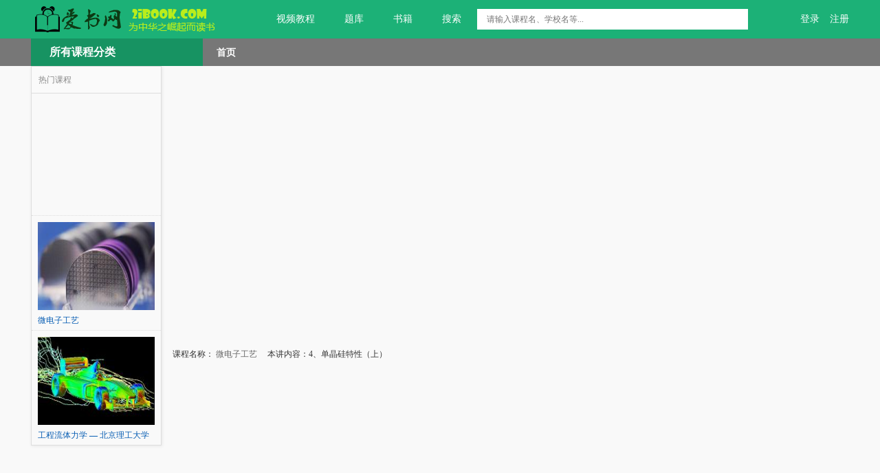

--- FILE ---
content_type: text/html;charset=UTF-8
request_url: http://2ibook.com/play.html?id=HIT-154002_tid_1002229007_termid_28589
body_size: 10291
content:



<!DOCTYPE html>
<html>

<head>
    <meta name="referrer" content="no-referrer">
    <meta http-equiv="Access-Control-Allow-Origin" content="*">
    

<meta http-equiv="Content-Type" content="text/html; charset=utf-8">
<title>微电子工艺_哈尔滨工业大学_爱书网</title>
<meta name="keywords" content="哈尔滨工业大学,微电子工艺,集成电路,课程,芯片,能够,电子,体积,提高,导体,飞速,性能"/>
<meta name="description" content="哈尔滨工业大学,微电子工艺。微电子工艺是一门介绍半导体集成电路制造技术的课程。我们每个人身边都会有几件电子产品，如电子钥匙、手机、平板电脑等，它们的核心部件都是集成电路芯片，通过本课程的学习能使大家了解这些芯片是如何做出来的，为什么随着它们性能的飞速提高，体积却能够越来越小，价格也能不断降低。"/>

<link rel="stylesheet" href="/ckheader/css/ckori_base.css">
<link rel="stylesheet" href="/ckheader/css/common_widget.css">
<script src="/js/jquery/jquery-1.11.0.min.js"></script>
<script type="text/javascript" src="/js/base64.js"></script>


<script>
    function query() {
        var keyword = document.getElementById("head_searchKeywords").value;
        //console.log(keyword);
        if (keyword == null || keyword == "") {
            alert("请输入关键字");
            return;
        }
        //query(keyword.substring(0,20));
        // window.location.target="_ablank";
        // window.location.href="/query.html?q="+keyword.substring(0,20);
        window.open("/query.html?q=" + Base64.encode(keyword.substring(0, 20)), "_blank");
    }

    $(function () {
        $("#head_searchKeywords").keydown(function (event) {
            if (event.keyCode == 13) {
                // $("#head_searchSubmit").trigger('click');
                query();
            }
        });

        $(".mn_sort > .mn_mc > .item").hover(function () {
                $(this).addClass("item_hover"),
                    $(this).children(".i_bd").show()
            },
            function () {
                $(this).removeClass("item_hover"),
                    $(this).children(".i_bd").hide()
            }
        );
    });
</script>
    <link rel="stylesheet" href="/css/common.css">
    <link rel="stylesheet" href="/css/list.css">
    <script type="text/javascript" src="/ckheader/js/common_widget.js"></script>
    <script type="text/javascript" src="/js/base64.js"></script>
    <script type="text/javascript" src="/ckplayer/ckplayer/ckplayer.js"></script>

    <script>
	    var hdurl = 'aHR0cDovL3Yuc3R1LjEyNi5uZXQvbW9vYy12aWRlby9ub3MvbXA0LzIwMTUvMDkvMDEvMjA2NjEwM19oZC5tcDQ=';
	</script>

	<style>
		#video{
			width:600px;
			height:400px;
            margin:5px 5px 5px 10px;
		}
        .hotProduct img{
            width: 180px;
            height: 120px;
            margin-bottom:4px;
        }

        #bdad{
            height: 1px;
            position: relative;
            top: 102px;
            width: 300px;
            float: right;
        }
	</style>
</head>

<body>

<div class="topR" id="topBar">
    <div class="wrapper">
        <a href="http://www.2ibook.com/" class="topR_logo "></a>
        <ul class="topR_dev">
            <li class="cart"><a href="http://www.2ibook.com"><i class="icoR icoR_4"></i>视频教程</a></li>
            <li class="cart"><a href="http://www.2ibook.com"><i class="icoR icoR_4"></i>题库</a></li>
            <li class="cart"><a href="http://www.2ibook.com"><i class="icoR icoR_4"></i>书籍</a></li>
            <li class="cart"><a href="/q?kw=爱书网"><i class="icoR icoR_4"></i>搜索</a></li>
        </ul>
        <!-- =E topR_dev -->
        <div class="topR_search">
            <div class="inner">
				<span class="tp_txt">
                    <input placeholder="请输入课程名、学校名等..." class="ipt" id="head_searchKeywords" style="width:350px;"
                           type="text">
						<a class="tp_btn" href="javascript:query();" title="搜索" id="head_searchSubmit"><i
                                class="icoR icoR_6"></i></a>
				</span>
            </div>
        </div>
        <!-- =E topR_search -->
        <div style="position: fixed;_position:absolute;bottom:10px; z-index: 599; right: 0px;" class="rTop">
        </div>
        <div id="header_bar">
            <div class="topR_login">
                
                
                
                
                <a href='login.jsp'>登录</a>
<a href='login.jsp'>注册</a>

            </div>
            <!-- =E topR_login -->
        </div>
        <div id="aside-tips">
        </div>
    </div>
</div>

<!-- main_container -->
<div class="m-nav-box" id="m-nav-box">
    <div class="mainNav bc">
        <div class="wrapper">
            <div class="inner">
                <div class="mn_sort">
                    <div class="mn_mt"><a href="/list.html">所有课程分类</a></div>
                    <div class="mn_mc" style="display: none;">
                        <title></title>
                        <div class="item">
                            <div class="i_hd">
                                <span class="i_hd_tit">
                                    <a href="http://www.2ibook.com" target="_blank"><font color="#1cb177"><b>大学课程</b></font></a>、
                                    <a href="http://www.2ibook.com" target="_blank">研究生课程</a>
                                </span>
                                <s class="i_hd_arr"></s>
                            </div>
                            <div class="i_bd" style="display: none;">

                                <!-- =S categ_m -->
                                <div class="categ_m">
                                    <h3><a href="http://www.2ibook.com" target="_blank">大学/研究生课程</a></h3>
                                    <dl>        <dl>            <dt>                <a class="c_1ab177" href="/list.html" target="_blank">基础科学</a>            </dt>            <dd><a href="/list.html?c=110" target="_blank">数学</a><a href="/list.html?c=130" target="_blank">力学</a><a href="/list.html?c=140" target="_blank">物理学</a><a href="/list.html?c=150" target="_blank">化学</a><a href="/list.html?c=160" target="_blank">天文学</a><a href="/list.html?c=170" target="_blank">地球科学</a><a href="/list.html?c=180" target="_blank">生物学</a><a href="/list.html?c=190" target="_blank">心理学</a><a href="/list.html?c=490" target="_blank">核科学</a>            </dd>        </dl></dl><dl>        <dl>            <dt>                <a class="c_1ab177" href="/list.html" target="_blank">农林畜牧</a>            </dt>            <dd><a href="/list.html?c=210" target="_blank">农学</a><a href="/list.html?c=220" target="_blank">林学</a><a href="/list.html?c=230" target="_blank">畜牧兽医</a><a href="/list.html?c=240" target="_blank">水产学</a><a href="/list.html?c=610" target="_blank">环境资源</a><a href="/list.html?c=620" target="_blank">安全科学</a>            </dd>        </dl></dl><dl>        <dl>            <dt>                <a class="c_1ab177" href="/list.html" target="_blank">医学</a>            </dt>            <dd><a href="/list.html?c=310" target="_blank">基础医学</a><a href="/list.html?c=320" target="_blank">临床医学</a><a href="/list.html?c=330" target="_blank">预防医学与公共卫生学</a><a href="/list.html?c=350" target="_blank">药学</a><a href="/list.html?c=360" target="_blank">中医学与中药学</a>            </dd>        </dl></dl><dl>        <dl>            <dt>                <a class="c_1ab177" href="/list.html" target="_blank">工程技术</a>            </dt>            <dd><a href="/list.html?c=420" target="_blank">测绘科学</a><a href="/list.html?c=430" target="_blank">材料科学</a><a href="/list.html?c=440" target="_blank">矿山工程</a><a href="/list.html?c=450" target="_blank">冶金工程</a><a href="/list.html?c=460" target="_blank">机械工程</a><a href="/list.html?c=470" target="_blank">动力电气</a><a href="/list.html?c=480" target="_blank">能源科学</a>            </dd>        </dl></dl><dl>        <dl>            <dt>                <a class="c_1ab177" href="/list.html" target="_blank">计算通讯</a>            </dt>            <dd><a href="/list.html?c=510" target="_blank">电子通信</a><a href="/list.html?c=520" target="_blank">计算机</a><a href="/list.html?c=540" target="_blank">纺织科学</a><a href="/list.html?c=550" target="_blank">食品科学</a><a href="/list.html?c=560" target="_blank">土木建筑</a><a href="/list.html?c=570" target="_blank">水利工程</a><a href="/list.html?c=580" target="_blank">交通运输</a><a href="/list.html?c=590" target="_blank">航空航天</a>            </dd>        </dl></dl><dl>        <dl>            <dt>                <a class="c_1ab177" href="/list.html" target="_blank">经济管理</a>            </dt>            <dd><a href="/list.html?c=630" target="_blank">管理学</a><a href="/list.html?c=710" target="_blank">马克思主义</a><a href="/list.html?c=720" target="_blank">哲学</a><a href="/list.html?c=730" target="_blank">宗教学</a><a href="/list.html?c=740" target="_blank">语言学</a><a href="/list.html?c=750" target="_blank">文学</a><a href="/list.html?c=760" target="_blank">艺术学</a><a href="/list.html?c=770" target="_blank">历史学</a><a href="/list.html?c=780" target="_blank">考古学</a><a href="/list.html?c=790" target="_blank">经济学</a><a href="/list.html?c=910" target="_blank">统计学</a>            </dd>        </dl></dl><dl>        <dl>            <dt>                <a class="c_1ab177" href="/list.html" target="_blank">社会科学</a>            </dt>            <dd><a href="/list.html?c=810" target="_blank">政治学</a><a href="/list.html?c=820" target="_blank">法学</a><a href="/list.html?c=830" target="_blank">军事学</a><a href="/list.html?c=840" target="_blank">社会学</a><a href="/list.html?c=850" target="_blank">民族文化</a><a href="/list.html?c=860" target="_blank">新闻学与传播学</a><a href="/list.html?c=870" target="_blank">图书馆情报与文献学</a><a href="/list.html?c=880" target="_blank">教育学</a><a href="/list.html?c=890" target="_blank">体育科学</a>            </dd>        </dl></dl>
                                </div>
                                <!-- =E categ_m -->
                                <!-- =S categ_s -->
                                <div class="categ_s">
                                    <div class="lstTxt" style="display:block;">
                                        <h3>推荐课程</h3>
                                        <ul>
                                            <li><a class="c_1ab177" href="https://chuanke.baidu.com/4242218-139425.html" target="_blank">一套课程 搞定Java语言</a></li>
                                            <li><a class="c_777" href="https://chuanke.baidu.com/1326210-129900.html" target="_blank">编程C语言 轻松入门课</a></li>
                                            <li><a class="c_777" href="https://chuanke.baidu.com/5973015-215069.html" target="_blank">数铣加工中心编程指令G代码入门</a></li>
                                            <li><a class="c_777" href="https://chuanke.baidu.com/4279802-140445.html" target="_blank">PS中级教程VIP精英进阶班</a></li>
                                            <li><a class="c_777" href="https://chuanke.baidu.com/4279802-155465.html" target="_blank">AI 零基础VIP初级班</a></li>
                                        </ul>
                                    </div>
                                    <div class="lstPic" style="display:block;">
                                        <h3>学校推荐</h3>
                                        <ul class="clearfix">
                                            <li><a href="#"><img src="//ckres.baidu.com/sites/www/v2/images/index/pic/i_hd_pic_50x50.jpg" alt=""></a></li>
                                            <li><a href="#"><img src="//ckres.baidu.com/sites/www/v2/images/index/pic/i_hd_pic_50x50.jpg" alt=""></a></li>
                                            <li><a href="#"><img src="//ckres.baidu.com/sites/www/v2/images/index/pic/i_hd_pic_50x50.jpg" alt=""></a></li>
                                            <li><a href="#"><img src="//ckres.baidu.com/sites/www/v2/images/index/pic/i_hd_pic_50x50.jpg" alt=""></a></li>
                                            <li><a href="#"><img src="//ckres.baidu.com/sites/www/v2/images/index/pic/i_hd_pic_50x50.jpg" alt=""></a></li>
                                            <li><a href="#"><img src="//ckres.baidu.com/sites/www/v2/images/index/pic/i_hd_pic_50x50.jpg" alt=""></a></li>
                                        </ul>
                                    </div>
                                    <div class="pic1" style="display:none;">
                                        <a href="#"><img src="//ckres.baidu.com/sites/www/v2/images/index/pic/i_hd_pic_216x330.jpg" width="216" height="330" alt="" /></a>
                                    </div>
                                    <ul class="pic2" style="display:none;">
                                        <li><a href="http://ckzt.baidu.com/html/2015/bcc/" target="_blank"><img src="https://ckimg.baidu.com/fragment/17f1fed96de3fcaf080a7b255fc04b58.jpg" width="194" height="70" alt="编程C语言" /></a></li>
                                        <li><a href="http://ckzt.baidu.com/html/2015/bcjava/" target="_blank"><img src="https://ckimg.baidu.com/fragment/851189ab369b8e9ec345c8415acc22ef.jpg" width="194" height="70" alt="编程JAVA" /></a></li>
                                    </ul>
                                </div>
                                <!-- =S categ_s -->

                            </div><!-- =E i_bd -->
                        </div>
                        <div class="item">  <div class="i_hd">        <span class="i_hd_tit">            <a href="/list.html?c=9810" target="_blank">编程、设计、IT软件</a>        </span>        <s class="i_hd_arr"></s>    </div><div class="i_bd" style="display: none;">    <!-- =S categ_m -->    <div class="categ_m">        <h3><a href="/list.html?c=981010" target="_blank">IT/互联网/计算机</a></h3><dl><dt><a class="c_1ab177" href="/list.html?c=98101010" target="_blank">编程语言</a></dt><dd><a href="/list.html?c=9810101010" target="_blank">C/C++</a><a href="/list.html?c=9810101011" target="_blank">VC/MFC</a><a href="/list.html?c=9810101012" target="_blank">JAVA</a><a href="/list.html?c=9810101013" target="_blank">Python</a><a href="/list.html?c=9810101014" target="_blank">PHP</a><a href="/list.html?c=9810101015" target="_blank">脚本语言</a><a href="/list.html?c=9810101016" target="_blank">Objective-C</a></dd><dt><a class="c_1ab177" href="/list.html?c=98101011" target="_blank">常用软件</a></dt><dd><a href="/list.html?c=9810101110" target="_blank">Photoshop</a><a href="/list.html?c=9810101111" target="_blank">3Dmax</a><a href="/list.html?c=9810101112" target="_blank">Illustrator</a><a href="/list.html?c=9810101113" target="_blank">Flash</a><a href="/list.html?c=9810101114" target="_blank">Dreamweaver</a><a href="/list.html?c=9810101115" target="_blank">Maya</a><a href="/list.html?c=9810101116" target="_blank">Axure</a></dd><dt><a class="c_1ab177" href="/list.html?c=98101012" target="_blank">设计制作</a></dt><dd><a href="/list.html?c=9810101210" target="_blank">平面设计</a><a href="/list.html?c=9810101211" target="_blank">网站制作</a><a href="/list.html?c=9810101212" target="_blank">页面设计</a><a href="/list.html?c=9810101213" target="_blank">游戏设计</a><a href="/list.html?c=9810101214" target="_blank">三维设计</a><a href="/list.html?c=9810101215" target="_blank">CG动画</a></dd><dt><a class="c_1ab177" href="/list.html?c=98101013" target="_blank">数 据 库</a></dt><dd><a href="/list.html?c=9810101310" target="_blank">Oracle</a><a href="/list.html?c=9810101311" target="_blank">SQL Server</a><a href="/list.html?c=9810101312" target="_blank">MySQL</a></dd><dt><a class="c_1ab177" href="/list.html?c=98101014" target="_blank">系统运维</a></dt><dd><a href="/list.html?c=9810101410" target="_blank">Linux</a><a href="/list.html?c=9810101411" target="_blank">Vmware</a><a href="/list.html?c=9810101412" target="_blank">Windows</a><a href="/list.html?c=9810101413" target="_blank">网络管理</a><a href="/list.html?c=9810101414" target="_blank">Exchange</a></dd><dt><a class="c_1ab177" href="/list.html?c=98101015" target="_blank">移动互联网</a></dt><dd><a href="/list.html?c=9810101510" target="_blank">Android</a><a href="/list.html?c=9810101511" target="_blank">IOS</a><a href="/list.html?c=9810101512" target="_blank">Webapp</a></dd><dt><a class="c_1ab177" href="/list.html?c=98101016" target="_blank">产品运营</a></dt><dd><a href="/list.html?c=9810101610" target="_blank">产品设计</a><a href="/list.html?c=9810101611" target="_blank">网站编辑</a><a href="/list.html?c=9810101612" target="_blank">数据分析</a><a href="/list.html?c=9810101613" target="_blank">策划</a></dd><dt><a class="c_1ab177" href="/list.html?c=98101017" target="_blank">其　　他</a></dt><dd><a href="/list.html?c=9810101710" target="_blank">网络安全</a><a href="/list.html?c=9810101711" target="_blank">嵌入式培训</a><a href="/list.html?c=9810101712" target="_blank">移动通信</a><a href="/list.html?c=9810101713" target="_blank">云计算</a><a href="/list.html?c=9810101714" target="_blank">系统架构</a></dd></dl></div></div></div><div class="item">  <div class="i_hd">        <span class="i_hd_tit">            <a href="/list.html?c=9811" target="_blank">求职、职场、办公软件</a>        </span>        <s class="i_hd_arr"></s>    </div><div class="i_bd" style="display: none;">    <!-- =S categ_m -->    <div class="categ_m">        <h3><a href="/list.html?c=981110" target="_blank">求职/职场</a></h3><dl><dt><a class="c_1ab177" href="/list.html?c=98111010" target="_blank">求　　职</a></dt><dd><a href="/list.html?c=9811101010" target="_blank">职业规划</a><a href="/list.html?c=9811101011" target="_blank">求职简历</a><a href="/list.html?c=9811101012" target="_blank">面试技巧</a><a href="/list.html?c=9811101013" target="_blank">跳槽</a><a href="/list.html?c=9811101014" target="_blank">就业指导</a></dd><dt><a class="c_1ab177" href="/list.html?c=98111011" target="_blank">职场技能</a></dt><dd><a href="/list.html?c=9811101110" target="_blank">演讲与口才</a><a href="/list.html?c=9811101111" target="_blank">自我表现</a><a href="/list.html?c=9811101112" target="_blank">情绪管理</a><a href="/list.html?c=9811101113" target="_blank">总结汇报</a><a href="/list.html?c=9811101114" target="_blank">团队技能</a><a href="/list.html?c=9811101115" target="_blank">管理技能</a></dd><dt><a class="c_1ab177" href="/list.html?c=98111012" target="_blank">企业管理</a></dt><dd><a href="/list.html?c=9811101210" target="_blank">企业培训</a><a href="/list.html?c=9811101211" target="_blank">财务/会计</a><a href="/list.html?c=9811101212" target="_blank">人力资源管理</a></dd><dt><a class="c_1ab177" href="/list.html?c=98111013" target="_blank">其他技能</a></dt><dd><a href="/list.html?c=9811101310" target="_blank">创业</a><a href="/list.html?c=9811101311" target="_blank">职场礼仪</a><a href="/list.html?c=9811101312" target="_blank">领导力培训</a></dd></dl>        <h3><a href="/list.html?c=981111" target="_blank">办公技能</a></h3><dl><dt><a class="c_1ab177" href="/list.html?c=98111110" target="_blank">办公软件</a></dt><dd><a href="/list.html?c=9811111010" target="_blank">word</a><a href="/list.html?c=9811111011" target="_blank">excel</a><a href="/list.html?c=9811111012" target="_blank">PPT</a><a href="/list.html?c=9811111013" target="_blank">Visio</a><a href="/list.html?c=9811111014" target="_blank">access</a><a href="/list.html?c=9811111015" target="_blank">WPS</a></dd><dt><a class="c_1ab177" href="/list.html?c=98111111" target="_blank">电脑基础</a></dt><dd><a href="/list.html?c=9811111110" target="_blank">基础操作</a><a href="/list.html?c=9811111111" target="_blank">电脑培训</a><a href="/list.html?c=9811111112" target="_blank">电脑选购</a><a href="/list.html?c=9811111113" target="_blank">软件技术</a><a href="/list.html?c=9811111114" target="_blank">装机技巧</a></dd></dl></div></div></div><div class="item">  <div class="i_hd">        <span class="i_hd_tit">            <a href="/list.html?c=9812" target="_blank">英语、日语、韩语 、法语</a>        </span>        <s class="i_hd_arr"></s>    </div><div class="i_bd" style="display: none;">    <!-- =S categ_m -->    <div class="categ_m">        <h3><a href="/list.html?c=981210" target="_blank">语言学习</a></h3><dl><dt><a class="c_1ab177" href="/list.html?c=98121010" target="_blank">英　语</a></dt><dd><a href="/list.html?c=9812101010" target="_blank">英语口语</a><a href="/list.html?c=9812101011" target="_blank">英语词汇</a><a href="/list.html?c=9812101012" target="_blank">英语入门</a><a href="/list.html?c=9812101013" target="_blank">职场英语</a><a href="/list.html?c=9812101014" target="_blank">行业英语</a><a href="/list.html?c=9812101015" target="_blank">职称英语</a></dd><dt><a class="c_1ab177" href="/list.html?c=98121011" target="_blank">日　语</a></dt><dd><a href="/list.html?c=9812101110" target="_blank">日语入门</a><a href="/list.html?c=9812101111" target="_blank">日语口语</a><a href="/list.html?c=9812101112" target="_blank">日语考试</a><a href="/list.html?c=9812101113" target="_blank">日语语法</a><a href="/list.html?c=9812101114" target="_blank">日语词汇</a><a href="/list.html?c=9812101115" target="_blank">新标日</a><a href="/list.html?c=9812101116" target="_blank">大家的日语</a></dd><dt><a class="c_1ab177" href="/list.html?c=98121012" target="_blank">韩　语</a></dt><dd><a href="/list.html?c=9812101210" target="_blank">韩语入门</a><a href="/list.html?c=9812101211" target="_blank">韩语口语</a><a href="/list.html?c=9812101212" target="_blank">韩语语法</a><a href="/list.html?c=9812101213" target="_blank">韩语词汇</a><a href="/list.html?c=9812101214" target="_blank">韩语考试</a></dd><dt><a class="c_1ab177" href="/list.html?c=98121013" target="_blank">法　语</a></dt><dd><a href="/list.html?c=9812101310" target="_blank">法语入门</a><a href="/list.html?c=9812101311" target="_blank">法语口语</a><a href="/list.html?c=9812101312" target="_blank">法语词汇</a><a href="/list.html?c=9812101313" target="_blank">法语考试</a></dd><dt><a class="c_1ab177" href="/list.html?c=98121014" target="_blank">小语种</a></dt><dd><a href="/list.html?c=9812101410" target="_blank">粤语</a><a href="/list.html?c=9812101411" target="_blank">德语</a><a href="/list.html?c=9812101412" target="_blank">西班牙语</a><a href="/list.html?c=9812101413" target="_blank">汉语</a><a href="/list.html?c=9812101414" target="_blank">其他</a></dd></dl></div></div></div><div class="item">  <div class="i_hd">        <span class="i_hd_tit">            <a href="/list.html?c=9813" target="_blank">营销、理财、专业技能</a>        </span>        <s class="i_hd_arr"></s>    </div><div class="i_bd" style="display: none;">    <!-- =S categ_m -->    <div class="categ_m">        <h3><a href="/list.html?c=981310" target="_blank">金融管理类</a></h3><dl><dt><a class="c_1ab177" href="/list.html?c=98131010" target="_blank">金融投资</a></dt><dd><a href="/list.html?c=9813101010" target="_blank">理财</a><a href="/list.html?c=9813101011" target="_blank">基金</a><a href="/list.html?c=9813101012" target="_blank">黄金</a><a href="/list.html?c=9813101013" target="_blank">股票</a><a href="/list.html?c=9813101014" target="_blank">期货</a><a href="/list.html?c=9813101015" target="_blank">保险</a></dd><dt><a class="c_1ab177" href="/list.html?c=98131011" target="_blank">管 理 类</a></dt><dd><a href="/list.html?c=9813101110" target="_blank">工商管理</a><a href="/list.html?c=9813101111" target="_blank">旅游管理</a><a href="/list.html?c=9813101112" target="_blank">公共管理</a><a href="/list.html?c=9813101113" target="_blank">其他</a></dd></dl>        <h3><a href="/list.html?c=981311" target="_blank">市场/营销</a></h3><dl><dt><a class="c_1ab177" href="/list.html?c=98131110" target="_blank">网络营销</a></dt><dd><a href="/list.html?c=9813111010" target="_blank">SEO</a><a href="/list.html?c=9813111011" target="_blank">SEM</a><a href="/list.html?c=9813111012" target="_blank">EDM</a><a href="/list.html?c=9813111013" target="_blank">SNS</a><a href="/list.html?c=9813111014" target="_blank">淘宝营销</a><a href="/list.html?c=9813111015" target="_blank">微信营销</a><a href="/list.html?c=9813111016" target="_blank">数据库营销</a></dd><dt><a class="c_1ab177" href="/list.html?c=98131111" target="_blank">市场销售</a></dt><dd><a href="/list.html?c=9813111110" target="_blank">电子商务</a><a href="/list.html?c=9813111111" target="_blank">对外贸易</a><a href="/list.html?c=9813111112" target="_blank">市场营销</a><a href="/list.html?c=9813111113" target="_blank">推销/促销</a><a href="/list.html?c=9813111114" target="_blank">销售</a></dd></dl>        <h3><a href="/list.html?c=981312" target="_blank">更多技能</a></h3><dl><dt><a class="c_1ab177" href="/list.html?c=98131210" target="_blank">医疗保健</a></dt><dd><a href="/list.html?c=9813121010" target="_blank">中医</a><a href="/list.html?c=9813121011" target="_blank">西医</a><a href="/list.html?c=9813121012" target="_blank">临床医学</a><a href="/list.html?c=9813121013" target="_blank">医药</a><a href="/list.html?c=9813121014" target="_blank">保健/养生</a></dd><dt><a class="c_1ab177" href="/list.html?c=98131211" target="_blank">其　　他</a></dt><dd><a href="/list.html?c=9813121110" target="_blank">师资培训</a><a href="/list.html?c=9813121111" target="_blank">自动化</a><a href="/list.html?c=9813121112" target="_blank">电子</a><a href="/list.html?c=9813121113" target="_blank">文体教育</a><a href="/list.html?c=9813121114" target="_blank">驾驶技术</a></dd></dl></div></div></div><div class="item">  <div class="i_hd">        <span class="i_hd_tit">            <a href="/list.html?c=9814" target="_blank">会计证、钢琴、建造师</a>        </span>        <s class="i_hd_arr"></s>    </div><div class="i_bd" style="display: none;">    <!-- =S categ_m -->    <div class="categ_m">        <h3><a href="/list.html?c=981410" target="_blank">资格考试</a></h3><dl><dt><a class="c_1ab177" href="/list.html?c=98141010" target="_blank">财会考试</a></dt><dd><a href="/list.html?c=9814101010" target="_blank">会计证</a><a href="/list.html?c=9814101011" target="_blank">会计职称</a><a href="/list.html?c=9814101012" target="_blank">会计资格</a><a href="/list.html?c=9814101013" target="_blank">注册会计师</a><a href="/list.html?c=9814101014" target="_blank">美国会计考试</a><a href="/list.html?c=9814101015" target="_blank">ACCA</a><a href="/list.html?c=9814101016" target="_blank">注册税务师</a><a href="/list.html?c=9814101017" target="_blank">审计师</a></dd><dt><a class="c_1ab177" href="/list.html?c=98141011" target="_blank">建造考试</a></dt><dd><a href="/list.html?c=9814101110" target="_blank">室内设计师</a><a href="/list.html?c=9814101111" target="_blank">注册建筑师</a><a href="/list.html?c=9814101112" target="_blank">一级建造师</a><a href="/list.html?c=9814101113" target="_blank">二级建造师</a><a href="/list.html?c=9814101114" target="_blank">监理工程师</a><a href="/list.html?c=9814101115" target="_blank">建筑师</a><a href="/list.html?c=9814101116" target="_blank">项目管理师</a><a href="/list.html?c=9814101117" target="_blank">咨询工程师</a><a href="/list.html?c=9814101118" target="_blank">造价师</a></dd><dt><a class="c_1ab177" href="/list.html?c=98141012" target="_blank">金融考试</a></dt><dd><a href="/list.html?c=9814101210" target="_blank">银行从业资格</a><a href="/list.html?c=9814101211" target="_blank">经济师</a><a href="/list.html?c=9814101212" target="_blank">金融分析师</a><a href="/list.html?c=9814101213" target="_blank">理财规划师</a><a href="/list.html?c=9814101214" target="_blank">精算师</a><a href="/list.html?c=9814101215" target="_blank">证券从业资格</a></dd><dt><a class="c_1ab177" href="/list.html?c=98141013" target="_blank">医药考试</a></dt><dd><a href="/list.html?c=9814101310" target="_blank">执业药师</a><a href="/list.html?c=9814101311" target="_blank">执业医师</a><a href="/list.html?c=9814101312" target="_blank">护士资格</a><a href="/list.html?c=9814101313" target="_blank">卫生资格</a></dd><dt><a class="c_1ab177" href="/list.html?c=98141014" target="_blank">企业管理类</a></dt><dd><a href="/list.html?c=9814101410" target="_blank">人力资源师</a><a href="/list.html?c=9814101411" target="_blank">法律顾问</a><a href="/list.html?c=9814101412" target="_blank">企业培训师</a></dd><dt><a class="c_1ab177" href="/list.html?c=98141015" target="_blank">职业资格类</a></dt><dd><a href="/list.html?c=9814101510" target="_blank">司法考试</a><a href="/list.html?c=9814101511" target="_blank">教师资格证</a><a href="/list.html?c=9814101512" target="_blank">其他</a></dd><dt><a class="c_1ab177" href="/list.html?c=98141016" target="_blank">IT类考试</a></dt><dd><a href="/list.html?c=9814101610" target="_blank">资格认证</a><a href="/list.html?c=9814101611" target="_blank">软件水平考试</a><a href="/list.html?c=9814101612" target="_blank">职称考试</a></dd><dt><a class="c_1ab177" href="/list.html?c=98141017" target="_blank">其　　他</a></dt><dd><a href="/list.html?c=9814101710" target="_blank">营养师</a><a href="/list.html?c=9814101711" target="_blank">心理咨询师</a><a href="/list.html?c=9814101712" target="_blank">秘书资格证</a><a href="/list.html?c=9814101713" target="_blank">物流师</a></dd></dl></div></div></div><div class="item">  <div class="i_hd">        <span class="i_hd_tit">            <a href="/list.html?c=9815" target="_blank">国考、省考、学历教育</a>        </span>        <s class="i_hd_arr"></s>    </div><div class="i_bd" style="display: none;">    <!-- =S categ_m -->    <div class="categ_m">        <h3><a href="/list.html?c=981510" target="_blank">公务员</a></h3><dl><dt><a class="c_1ab177" href="/list.html?c=98151010" target="_blank">国　　考</a></dt><dd><a href="/list.html?c=9815101010" target="_blank">申论</a><a href="/list.html?c=9815101011" target="_blank">行测</a><a href="/list.html?c=9815101012" target="_blank">面试</a></dd><dt><a class="c_1ab177" href="/list.html?c=98151011" target="_blank">省　　考</a></dt><dd><a href="/list.html?c=9815101110" target="_blank">申论</a><a href="/list.html?c=9815101111" target="_blank">行测</a><a href="/list.html?c=9815101112" target="_blank">面试</a></dd><dt><a class="c_1ab177" href="/list.html?c=98151012" target="_blank">其　　他</a></dt><dd><a href="/list.html?c=9815101210" target="_blank">在职公务员</a><a href="/list.html?c=9815101211" target="_blank">军转干</a><a href="/list.html?c=9815101212" target="_blank">公选干</a><a href="/list.html?c=9815101213" target="_blank">政法干警</a></dd></dl>        <h3><a href="/list.html?c=981511" target="_blank">更多考试</a></h3><dl><dt><a class="c_1ab177" href="/list.html?c=98151110" target="_blank">学历教育</a></dt><dd><a href="/list.html?c=9815111010" target="_blank">自学考试</a><a href="/list.html?c=9815111011" target="_blank">成人高考</a><a href="/list.html?c=9815111012" target="_blank">在职研究生</a><a href="/list.html?c=9815111013" target="_blank">其他</a></dd></dl></div></div></div><div class="item">  <div class="i_hd">        <span class="i_hd_tit">            <a href="/list.html?c=9816" target="_blank">高考、中考、小升初</a>        </span>        <s class="i_hd_arr"></s>    </div><div class="i_bd" style="display: none;">    <!-- =S categ_m -->    <div class="categ_m">        <h3><a href="/list.html?c=981610" target="_blank">中小学</a></h3><dl><dt><a class="c_1ab177" href="/list.html?c=98161010" target="_blank">高　　中</a></dt><dd><a href="/list.html?c=9816101010" target="_blank">高一</a><a href="/list.html?c=9816101011" target="_blank">高二</a><a href="/list.html?c=9816101012" target="_blank">高三</a><a href="/list.html?c=9816101013" target="_blank">高考</a><a href="/list.html?c=9816101014" target="_blank">素质教育</a></dd><dt><a class="c_1ab177" href="/list.html?c=98161011" target="_blank">初　　中</a></dt><dd><a href="/list.html?c=9816101110" target="_blank">初一</a><a href="/list.html?c=9816101111" target="_blank">初二</a><a href="/list.html?c=9816101112" target="_blank">初三</a><a href="/list.html?c=9816101113" target="_blank">中考</a><a href="/list.html?c=9816101114" target="_blank">素质教育</a></dd><dt><a class="c_1ab177" href="/list.html?c=98161012" target="_blank">小　　学</a></dt><dd><a href="/list.html?c=9816101210" target="_blank">学前班</a><a href="/list.html?c=9816101211" target="_blank">一年级</a><a href="/list.html?c=9816101212" target="_blank">二年级</a><a href="/list.html?c=9816101213" target="_blank">三年级</a><a href="/list.html?c=9816101214" target="_blank">四年级</a><a href="/list.html?c=9816101215" target="_blank">五年级</a><a href="/list.html?c=9816101216" target="_blank">六年级</a><a href="/list.html?c=9816101217" target="_blank">小升初</a><a href="/list.html?c=9816101218" target="_blank">素质教育</a></dd><dt><a class="c_1ab177" href="/list.html?c=98161013" target="_blank">品牌专区</a></dt><dd><a href="/list.html?c=9816101310" target="_blank">新概念</a><a href="/list.html?c=9816101311" target="_blank">三一口语</a><a href="/list.html?c=9816101312" target="_blank">剑桥英语</a></dd></dl>        <h3><a href="/list.html?c=981611" target="_blank">家长专区</a></h3><dl><dt><a class="c_1ab177" href="/list.html?c=98161110" target="_blank">早期教育</a></dt><dd><a href="/list.html?c=9816111010" target="_blank">智慧父母</a><a href="/list.html?c=9816111011" target="_blank">幼儿里程</a><a href="/list.html?c=9816111012" target="_blank">亲子共读</a><a href="/list.html?c=9816111013" target="_blank">能力开发</a><a href="/list.html?c=9816111014" target="_blank">家庭医生</a></dd><dt><a class="c_1ab177" href="/list.html?c=98161111" target="_blank">小学教育</a></dt><dd><a href="/list.html?c=9816111110" target="_blank">父母教育</a><a href="/list.html?c=9816111111" target="_blank">家校结合</a><a href="/list.html?c=9816111112" target="_blank">心理辅导</a><a href="/list.html?c=9816111113" target="_blank">能力提升</a><a href="/list.html?c=9816111114" target="_blank">亲子沟通</a></dd><dt><a class="c_1ab177" href="/list.html?c=98161112" target="_blank">初中教育</a></dt><dd><a href="/list.html?c=9816111210" target="_blank">家教艺术</a><a href="/list.html?c=9816111211" target="_blank">升学择校</a><a href="/list.html?c=9816111212" target="_blank">成长交流</a><a href="/list.html?c=9816111213" target="_blank">课业辅导</a><a href="/list.html?c=9816111214" target="_blank">少男少女</a></dd><dt><a class="c_1ab177" href="/list.html?c=98161113" target="_blank">高中教育</a></dt><dd><a href="/list.html?c=9816111310" target="_blank">高考专题</a><a href="/list.html?c=9816111311" target="_blank">心理解密</a><a href="/list.html?c=9816111312" target="_blank">沟通交流</a><a href="/list.html?c=9816111313" target="_blank">花季雨季</a><a href="/list.html?c=9816111314" target="_blank">招考指南</a></dd><dt><a class="c_1ab177" href="/list.html?c=98161114" target="_blank">青 春 期</a></dt><dd><a href="/list.html?c=9816111410" target="_blank">沟通交流</a><a href="/list.html?c=9816111411" target="_blank">心理解密</a><a href="/list.html?c=9816111412" target="_blank">亲情港湾</a></dd></dl></div></div></div><div class="item">  <div class="i_hd">        <span class="i_hd_tit">            <a href="/list.html?c=9817" target="_blank">考研、四六级、计算机考试</a>        </span>        <s class="i_hd_arr"></s>    </div><div class="i_bd" style="display: none;">    <!-- =S categ_m -->    <div class="categ_m">        <h3><a href="/list.html?c=981710" target="_blank">大学生考试</a></h3><dl><dt><a class="c_1ab177" href="/list.html?c=98171010" target="_blank">考　　研</a></dt><dd><a href="/list.html?c=9817101010" target="_blank">考研英语</a><a href="/list.html?c=9817101011" target="_blank">考研数学</a><a href="/list.html?c=9817101012" target="_blank">考研政治</a><a href="/list.html?c=9817101013" target="_blank">专业课</a><a href="/list.html?c=9817101014" target="_blank">复试/调剂</a></dd><dt><a class="c_1ab177" href="/list.html?c=98171011" target="_blank">四 六 级</a></dt><dd><a href="/list.html?c=9817101110" target="_blank">CET-4</a><a href="/list.html?c=9817101111" target="_blank">CET-6</a></dd><dt><a class="c_1ab177" href="/list.html?c=98171012" target="_blank">等级考试</a></dt><dd><a href="/list.html?c=9817101210" target="_blank">计算机二级</a><a href="/list.html?c=9817101211" target="_blank">计算机三级</a></dd></dl></div></div></div><div class="item">  <div class="i_hd">        <span class="i_hd_tit">            <a href="/list.html?c=9818" target="_blank">雅思、托福、留学指导</a>        </span>        <s class="i_hd_arr"></s>    </div><div class="i_bd" style="display: none;">    <!-- =S categ_m -->    <div class="categ_m">        <h3><a href="/list.html?c=981810" target="_blank">出国留学</a></h3><dl><dt><a class="c_1ab177" href="/list.html?c=98181010" target="_blank">留学考试</a></dt><dd><a href="/list.html?c=9818101010" target="_blank">雅思</a><a href="/list.html?c=9818101011" target="_blank">托福</a><a href="/list.html?c=9818101012" target="_blank">GRE</a><a href="/list.html?c=9818101013" target="_blank">SAT</a><a href="/list.html?c=9818101014" target="_blank">SSAT</a><a href="/list.html?c=9818101015" target="_blank">GMAT</a><a href="/list.html?c=9818101016" target="_blank">AP</a></dd><dt><a class="c_1ab177" href="/list.html?c=98181011" target="_blank">留学技巧</a></dt><dd><a href="/list.html?c=9818101110" target="_blank">留学面试</a><a href="/list.html?c=9818101111" target="_blank">留学申请</a><a href="/list.html?c=9818101112" target="_blank">留学择校</a><a href="/list.html?c=9818101113" target="_blank">留学签证</a></dd><dt><a class="c_1ab177" href="/list.html?c=98181012" target="_blank">留学指导</a></dt><dd><a href="/list.html?c=9818101210" target="_blank">澳洲留学</a><a href="/list.html?c=9818101211" target="_blank">亚洲留学</a><a href="/list.html?c=9818101212" target="_blank">欧洲留学</a><a href="/list.html?c=9818101213" target="_blank">美洲留学</a></dd></dl></div></div></div><div class="item">  <div class="i_hd">        <span class="i_hd_tit">            <a href="/list.html?c=9819" target="_blank">生活、文化、兴趣</a>        </span>        <s class="i_hd_arr"></s>    </div><div class="i_bd" style="display: none;">    <!-- =S categ_m -->    <div class="categ_m">        <h3><a href="/list.html?c=981910" target="_blank">文化/生活/兴趣</a></h3><dl><dt><a class="c_1ab177" href="/list.html?c=98191010" target="_blank">生活技巧</a></dt><dd><a href="/list.html?c=9819101010" target="_blank">美食</a><a href="/list.html?c=9819101011" target="_blank">化妆</a><a href="/list.html?c=9819101012" target="_blank">服饰</a><a href="/list.html?c=9819101013" target="_blank">购物</a><a href="/list.html?c=9819101014" target="_blank">婚恋讲堂</a><a href="/list.html?c=9819101015" target="_blank">生存逃生</a><a href="/list.html?c=9819101016" target="_blank">孕妇培训</a><a href="/list.html?c=9819101017" target="_blank">社交礼仪</a><a href="/list.html?c=9819101018" target="_blank">其它</a></dd><dt><a class="c_1ab177" href="/list.html?c=98191011" target="_blank">文化艺术</a></dt><dd><a href="/list.html?c=9819101110" target="_blank">国学</a><a href="/list.html?c=9819101111" target="_blank">文学</a><a href="/list.html?c=9819101112" target="_blank">美术/绘画</a><a href="/list.html?c=9819101113" target="_blank">书法</a><a href="/list.html?c=9819101114" target="_blank">乐器/乐理</a><a href="/list.html?c=9819101115" target="_blank">音乐</a><a href="/list.html?c=9819101116" target="_blank">影视</a><a href="/list.html?c=9819101117" target="_blank">其它</a></dd><dt><a class="c_1ab177" href="/list.html?c=98191012" target="_blank">兴趣爱好</a></dt><dd><a href="/list.html?c=9819101210" target="_blank">摄影</a><a href="/list.html?c=9819101211" target="_blank">旅游</a><a href="/list.html?c=9819101212" target="_blank">星座</a><a href="/list.html?c=9819101213" target="_blank">塔罗牌</a><a href="/list.html?c=9819101214" target="_blank">动漫</a><a href="/list.html?c=9819101215" target="_blank">围棋</a><a href="/list.html?c=9819101216" target="_blank">象棋</a><a href="/list.html?c=9819101217" target="_blank">游戏</a><a href="/list.html?c=9819101218" target="_blank">健身</a><a href="/list.html?c=9819101219" target="_blank">瑜伽</a><a href="/list.html?c=9819101220" target="_blank">羽毛球</a><a href="/list.html?c=9819101221" target="_blank">舞蹈</a><a href="/list.html?c=9819101222" target="_blank">汽车</a><a href="/list.html?c=9819101223" target="_blank">手工DIY</a><a href="/list.html?c=9819101224" target="_blank">其他</a></dd></dl></div></div></div><div class="item item_last">  <div class="i_hd">        <span class="i_hd_tit">            <a href="/list.html?c=9820" target="_blank">学术、TED、名校公开课</a>        </span>        <s class="i_hd_arr"></s>    </div><div class="i_bd" style="display: none;">    <!-- =S categ_m -->    <div class="categ_m">        <h3><a href="/list.html?c=982010" target="_blank">公开课</a></h3><dl><dt><a class="c_1ab177" href="/list.html?c=98201010" target="_blank">TED课程</a></dt><dd><a href="/list.html?c=9820101010" target="_blank">综合</a><a href="/list.html?c=9820101011" target="_blank">理工</a><a href="/list.html?c=9820101012" target="_blank">艺术</a><a href="/list.html?c=9820101013" target="_blank">趣味</a><a href="/list.html?c=9820101014" target="_blank">传媒</a><a href="/list.html?c=9820101015" target="_blank">历史</a><a href="/list.html?c=9820101016" target="_blank">心理</a><a href="/list.html?c=9820101017" target="_blank">社会</a><a href="/list.html?c=9820101018" target="_blank">科技</a></dd><dt><a class="c_1ab177" href="/list.html?c=98201011" target="_blank">名校课程</a></dt><dd><a href="/list.html?c=9820101110" target="_blank">综合</a><a href="/list.html?c=9820101111" target="_blank">趣味</a><a href="/list.html?c=9820101112" target="_blank">历史</a><a href="/list.html?c=9820101113" target="_blank">经管</a><a href="/list.html?c=9820101114" target="_blank">文艺</a><a href="/list.html?c=9820101115" target="_blank">理工</a><a href="/list.html?c=9820101116" target="_blank">传媒</a><a href="/list.html?c=9820101117" target="_blank">心理</a><a href="/list.html?c=9820101118" target="_blank">社会</a></dd></dl>        <h3><a href="/list.html?c=982011" target="_blank">学术学科</a></h3><dl><dt><a class="c_1ab177" href="/list.html?c=98201110" target="_blank">社会科学</a></dt><dd><a href="/list.html?c=9820111010" target="_blank">历史</a><a href="/list.html?c=9820111011" target="_blank">心理学</a><a href="/list.html?c=9820111012" target="_blank">宗教</a><a href="/list.html?c=9820111013" target="_blank">经济学</a><a href="/list.html?c=9820111014" target="_blank">新闻/传媒</a></dd><dt><a class="c_1ab177" href="/list.html?c=98201111" target="_blank">形式科学</a></dt><dd><a href="/list.html?c=9820111110" target="_blank">数学</a><a href="/list.html?c=9820111111" target="_blank">数理逻辑</a><a href="/list.html?c=9820111112" target="_blank">计算机科学</a></dd><dt><a class="c_1ab177" href="/list.html?c=98201112" target="_blank">自然科学</a></dt><dd><a href="/list.html?c=9820111210" target="_blank">自然地理学</a><a href="/list.html?c=9820111211" target="_blank">天文学</a><a href="/list.html?c=9820111212" target="_blank">风水学</a><a href="/list.html?c=9820111213" target="_blank">化学</a><a href="/list.html?c=9820111214" target="_blank">物理学</a><a href="/list.html?c=9820111215" target="_blank">生物学</a></dd><dt><a class="c_1ab177" href="/list.html?c=98201113" target="_blank">应用科学</a></dt><dd><a href="/list.html?c=9820111310" target="_blank">运筹学</a><a href="/list.html?c=9820111311" target="_blank">土木工程</a><a href="/list.html?c=9820111312" target="_blank">软件工程</a></dd></dl></div></div></div>
                    </div>

                </div>
                <ul class="mn_menu fl clearfix">
                    <li><a href="/" class="">首页</a></li>
                    
                    
                        
                            
                            
                            
                            
                            
                        
                    
                    
                        
                           
                    
                    
                        
                           
                    
                    
                        
                           
                    
                    
                           
                    
                        
                        
                    
                </ul>
                <!-- <ul class="mn_extd">
                         <li><a class="a2" target="_blank" href="http://www.2ibook.com">创建学校</a></li>
                 </ul>-->
            </div>
        </div>
    </div>
</div>
<div class="container products">
<div class="row">
    <div class="span2">
        <div class="hotProduct">
            <dl>
                <dt>热门课程</dt>
                <dd>
                    <script type="text/javascript" src="//aa1.2ibook.com/faswjwpcx.js"></script>
                </dd>
                <dd>
                    <a class="course-img" href="/detail.html?id=HIT-154002_tid_1002229007_termid">
                        <img src="http://static.2ibook.com/images/ic63/thumbnail_HIT-154002_tid_1002229007_termid.jpg" alt="微电子工艺" title="微电子工艺" height="128px" width="170px">
                        <span title="微电子工艺">微电子工艺</span>
                    </a>
                </dd>
                <dd><a href="/detail.html?id=BIT-1001758008_tid_1001844006_termid" class="course-img"><img src="http://static.2ibook.com/images/ic63/thumbnail_BIT-1001758008_tid_1001844006_termid.jpg" alt="工程流体力学" title="工程流体力学 — 北京理工大学" width="170px" height="128px"/>    <span title="工程流体力学 — 北京理工大学">工程流体力学 — 北京理工大学</span></a></dd>
                
                    
                

            </dl>
        </div>
    </div>
<div class="span10">
    <div id="video" ></div>

    


    <div style="width:940px;height:60px;magin-top:10px;">
        <p>&nbsp;&nbsp;课程名称：<a href="/detail.html?id=HIT-154002_tid_1002229007_termid">
                        微电子工艺</a>&nbsp;&nbsp;&nbsp;&nbsp;
            本讲内容：4、单晶硅特性（上）
        </p>
        
        
        
        
    </div>
    <div>
        <script type="text/javascript" src="//aa1.2ibook.com/pkcgttttt.js"></script>
    </div>
</div>
</div>
</div>
<script type="text/javascript">
    var videoObject = {
        container: '#video',//“#”代表容器的ID，“.”或“”代表容器的class
        variable: 'player',//该属性必需设置，值等于下面的new chplayer()的对象
        flashplayer:false,//如果强制使用flashplayer则设置成true
        video:{
            // file:'/static/aaa.mp4',//视频地址
            file:Base64.decode(hdurl),//'/static/aaa.mp4',//视频地址
            type:'video/mp4'
        }
    };
    var player=new ckplayer(videoObject);
</script>







    
    





<div id="bdad">
    
    <script type="text/javascript">
        /*360*300 创建于 2018/5/18*/
        var cpro_id = "u3441467";
    </script>
    <script type="text/javascript" src="//cpro.baidustatic.com/cpro/ui/c.js"></script>
</div>
</body>
</html>

--- FILE ---
content_type: text/css
request_url: http://2ibook.com/css/common.css
body_size: 31349
content:
@charset "utf-8";

/*
 * Copyright 2005-2017 shopxx.net. All rights reserved.
 * Support: http://www.shopxx.net
 * License: http://www.shopxx.net/license
 * 
 * Style - Common
 * Version: 5.0
 */

/* ---------- Reset ---------- */

body, div, dl, dt, dd, ul, ol, li, h1, h2, h3, h4, h5, h6, form, fieldset, legend, input, textarea, select, button, th, td, p, hr, blockquote, pre, code {
	padding: 0px;
	margin: 0px;
}

html {
	_width: 100%;
	_height: 100%;
	color: #666666;
	-webkit-text-size-adjust: 100%;
	-ms-text-size-adjust: 100%;
	_filter: expression(document.execCommand("BackgroundImageCache", false, true));
	background-color: #ffffff;
	_background-image: url(about: blank);
	_background-attachment: fixed;
}

body {
	_width: 100%;
	_height: 100%;
}

body, input, textarea, select, button {
	font-size: 12px;
	font-family: '微软雅黑', '黑体', '宋体', Microsoft YaHei;
}

input, textarea, select, button {
	font-size: 100%;
	vertical-align: middle;
	outline: none;
}

.selectArea {
	height: 28px;
	line-heigh: 28px;
	border-radius: 3px;
}

input[type=checkbox] {
	margin-right: 2px;
}

textarea {
	resize: none;
}

button {
	cursor: pointer;
}

table {
	width: 100%;
	border-collapse: collapse;
	border-spacing: 0px;
}

th {
	text-align: left;
}

a {
	color: #666666;
	text-decoration: none;
}

a:hover {
	color: #188eee;
	text-decoration: none;
	outline: none;
}

img {
	vertical-align: middle;
	image-rendering: optimizeQuality;
	-ms-interpolation-mode: bicubic;
	border: 0px;
}

ul, ol {
	list-style-type: none;
}

h1, h2, h3, h4, h5, h6, strong, em, b {
	font-size: 100%;
	font-style: normal;
	font-weight: bold;
}

del {
	text-decoration: line-through;
}

/* ---------- Base ---------- */

.black {
	color: black;
}

.white {
	color: white;
}

.gray {
	color: gray;
}

.silver {
	color: silver;
}

.red {
	color: red;
}

.green {
	color: green;
}

.blue {
	color: blue;
}

.left {
	_display: inline;
	float: left;
}

.right {
	_display: inline;
	float: right;
}

.center {
	margin-left: auto;
	margin-right: auto;
}

.hidden {
	display: none;
}

.disabled {
	color: #bbbbbb!important;
	cursor: not-allowed!important;
}

.disabled:hover, .disabled:active {
	color: #bbbbbb!important;
}

.clearfix {
	*zoom: 1;
}

.clearfix:before, .clearfix:after {
	display: table;
	content: "";
}

.clearfix:after {
	clear: both;
}

.dialogOverlay {
	width: 100%;
	height: 100%;
	display: none;
	position: fixed;
	_position: absolute;
	top: 0px;
	_top: expression(documentElement.scrollTop + documentElement.clientHeight - this.offsetHeight);
	left: 0px;
	z-index: 80;
	filter: alpha(opacity = 30);
	opacity: 0.3;
	*zoom: 1;
	background: url(../images/dialog_overlay.png);
}

/* ---------- Grid ---------- */

.container {
	width: 1190px;
	margin: 0px auto;
	*zoom: 1;
}

.container .row {
	margin-left: -10px;
	*zoom: 1;
}

.container:before, .container:after, .container .row:before, .container .row:after {
	display: table;
	content: "";
}

.container:after, .container .row:after {
	clear: both;
}

.container .span1, .container .span2, .container .span3, .container .span4, .container .span5, .container .span6, .container .span7, .container .span8, .container .span9, .container .span10, .container .span11, .container .span12 {
	min-height: 1px;
	_height: 1px;
	_display: inline;
	float: left;
	margin-left: 10px;
}

.container .span1 {
	width: 90px;
}

.container .span2 {
	width: 190px;
}

.container .span3 {
	width: 290px;
}

.container .span4 {
	width: 390px;
}

.container .span5 {
	width: 490px;
}

.container .span6 {
	width: 590px;
}

.container .span7 {
	width: 690px;
}

.container .span8 {
	width: 790px;
}

.container .span9 {
	width: 890px;
}

.container .span10 {
	width: 990px;
}

.container .span11 {
	width: 1090px;
}

.container .span12 {
	width: 1190px;
}

.container .sliderBox{
	width: 100%;
}

.container .offset1 {
	margin-left: 110px;
}

.container .offset2 {
	margin-left: 210px;
}

.container .offset3 {
	margin-left: 310px;
}

.container .offset4 {
	margin-left: 410px;
}

.container .offset5 {
	margin-left: 510px;
}

.container .offset6 {
	margin-left: 610px;
}

.container .offset7 {
	margin-left: 710px;
}

.container .offset8 {
	margin-left: 810px;
}

.container .offset9 {
	margin-left: 910px;
}

.container .offset10 {
	margin-left: 1010px;
}

.container .offset11 {
	margin-left: 1110px;
}

.container .offset12 {
	margin-left: 1210px;
}

/* ---------- Form ---------- */

input.text {
	width: 210px;
	height: 18px;
	line-height: 18px;
	padding: 4px;
	color: #666666;
	-webkit-box-shadow: 1px 1px 1px rgba(0, 0, 0, 0.08) inset;
	-moz-box-shadow: 1px 1px 1px rgba(0, 0, 0, 0.08) inset;
	box-shadow: 1px 1px 1px rgba(0, 0, 0, 0.08) inset;
	-webkit-transition: border-color 0.2s, box-shadow 0.2s;
	-moz-transition: border-color 0.2s, box-shadow 0.2s;
	transition: border-color 0.2s, box-shadow 0.2s;
	-webkit-border-radius: 3px;
	-moz-border-radius: 3px;
	border-radius: 3px;
	border: 1px solid;
	border-color: #cccccc #e6e6e6 #e6e6e6 #cccccc;
}

input.text[type=file] {
	-webkit-box-shadow: none;
	-moz-box-shadow: none;
	box-shadow: none;
}

input.text:hover {
	border-color: #89c1ee;
}

input.text:focus {
	-webkit-box-shadow: 1px 1px 1px rgba(0, 0, 0, 0.08) inset, 0px 0px 6px rgba(102, 175, 233, 0.6);
	-moz-box-shadow: 1px 1px 1px rgba(0, 0, 0, 0.08) inset, 0px 0px 6px rgba(102, 175, 233, 0.6);
	box-shadow: 1px 1px 1px rgba(0, 0, 0, 0.08) inset, 0px 0px 6px rgba(102, 175, 233, 0.6);
	border-color: #66afe9;
}

input.text:disabled {
	-webkit-box-shadow: none;
	-moz-box-shadow: none;
	box-shadow: none;
	cursor: not-allowed;
	background-color: #f8f8f8;
}

input.text:disabled:hover {
	border: 1px solid;
	border-color: #cccccc #e6e6e6 #e6e6e6 #cccccc;
}

textarea.text {
	width: 350px;
	height: 120px;
	padding: 4px;
	color: #666666;
	-webkit-box-shadow: 1px 1px 1px rgba(0, 0, 0, 0.08) inset;
	-moz-box-shadow: 1px 1px 1px rgba(0, 0, 0, 0.08) inset;
	box-shadow: 1px 1px 1px rgba(0, 0, 0, 0.08) inset;
	-webkit-transition: border-color 0.2s, box-shadow 0.2s;
	-moz-transition: border-color 0.2s, box-shadow 0.2s;
	transition: border-color 0.2s, box-shadow 0.2s;
	-webkit-border-radius: 3px;
	-moz-border-radius: 3px;
	border-radius: 3px;
	border: 1px solid;
	border-color: #cccccc #e6e6e6 #e6e6e6 #cccccc;
}

textarea.text:hover {
	border-color: #89c1ee;
}

textarea.text:focus {
	-webkit-box-shadow: 1px 1px 1px rgba(0, 0, 0, 0.08) inset, 0px 0px 6px rgba(102, 175, 233, 0.6);
	-moz-box-shadow: 1px 1px 1px rgba(0, 0, 0, 0.08) inset, 0px 0px 6px rgba(102, 175, 233, 0.6);
	box-shadow: 1px 1px 1px rgba(0, 0, 0, 0.08) inset, 0px 0px 6px rgba(102, 175, 233, 0.6);
	border-color: #66afe9;
}

textarea.text:disabled {
	-webkit-box-shadow: none;
	-moz-box-shadow: none;
	box-shadow: none;
	cursor: not-allowed;
	background-color: #f8f8f8;
}

textarea.text:disabled:hover {
	border: 1px solid;
	border-color: #cccccc #e6e6e6 #e6e6e6 #cccccc;
}

input.button, a.button {
	min-width: 60px;
	height: 26px;
	line-height: 26px;
	display: inline-block;
	padding: 0px 6px;
	margin-right: 10px;
	color: #666666;
	text-align: center;
	vertical-align: middle;
	-webkit-box-shadow: 1px 1px 5px rgba(0, 0, 0, 0.08);
	-moz-box-shadow: 1px 1px 5px rgba(0, 0, 0, 0.08);
	box-shadow: 1px 1px 5px rgba(0, 0, 0, 0.08);
	-webkit-transition: color 0.2s, border-color 0.2s, background-color 0.2s;
	-moz-transition: color 0.2s, border-color 0.2s, background-color 0.2s;
	transition: color 0.2s, border-color 0.2s, background-color 0.2s;
	cursor: pointer;
	outline: none;
	-webkit-border-radius: 4px;
	-moz-border-radius: 4px;
	border-radius: 4px;
	border: 1px solid #dddddd;
	background-color: #ffffff;
}

input.button {
	line-height: 24px;
}

input.button:hover, a.button:hover {
	color: #333333;
	border-color: #cccccc;
	background-color: #fafafa;
}

input.button:disabled {
	color: #bbbbbb;
	cursor: not-allowed;
}

input.button:disabled:hover, input.button:disabled:active {
	color: #bbbbbb;
}

a.iconButton {
	min-width: 50px;
	height: 26px;
	line-height: 26px;
	display: inline-block;
	padding: 0px 6px;
	margin-right: 5px;
	color: #666666;
	text-align: center;
	vertical-align: middle;
	-webkit-box-shadow: 1px 1px 5px rgba(0, 0, 0, 0.08);
	-moz-box-shadow: 1px 1px 5px rgba(0, 0, 0, 0.08);
	box-shadow: 1px 1px 5px rgba(0, 0, 0, 0.08);
	-webkit-transition: color 0.2s, border-color 0.2s, background-color 0.2s;
	-moz-transition: color 0.2s, border-color 0.2s, background-color 0.2s;
	transition: color 0.2s, border-color 0.2s, background-color 0.2s;
	cursor: pointer;
	outline: none;
	-webkit-border-radius: 4px;
	-moz-border-radius: 4px;
	border-radius: 4px;
	border: 1px solid #dddddd;
	background-color: #ffffff;
}

a.iconButton:hover {
	color: #333333;
	border-color: #cccccc;
	background-color: #fafafa;
}

a.iconButton.disabled {
	opacity: 0.8;
}

a.iconButton .addIcon {
	width: 16px;
	height: 26px;
	display: inline-block;
	background: url(../images/common_icon.png) 0px 0px no-repeat;
}

a.iconButton .deleteIcon {
	width: 16px;
	height: 26px;
	display: inline-block;
	background: url(../images/common_icon.png) -50px 0px no-repeat;
}

a.iconButton .editIcon {
	width: 16px;
	height: 26px;
	display: inline-block;
	background: url(../images/common_icon.png) -100px 0px no-repeat;
}

a.iconButton .clearIcon {
	width: 16px;
	height: 26px;
	display: inline-block;
	background: url(../images/common_icon.png) -150px 0px no-repeat;
}

a.iconButton .moveIcon {
	width: 16px;
	height: 26px;
	display: inline-block;
	background: url(../images/common_icon.png) -200px 0px no-repeat;
}

a.iconButton .refreshIcon {
	width: 16px;
	height: 26px;
	display: inline-block;
	background: url(../images/common_icon.png) -250px 0px no-repeat;
}

a.iconButton .upIcon {
	width: 16px;
	height: 26px;
	display: inline-block;
	background: url(../images/common_icon.png) -300px 0px no-repeat;
}

a.iconButton .downIcon {
	width: 16px;
	height: 26px;
	display: inline-block;
	background: url(../images/common_icon.png) -350px 0px no-repeat;
}

a.iconButton .arrow {
	width: 10px;
	height: 26px;
	display: inline-block;
	background: url(../images/common_icon.png) 0px -450px no-repeat;
}

a.button .arrow {
	width: 10px;
	height: 26px;
	display: inline-block;
	background: url(../images/common_icon.png) 0px -50px no-repeat;
}

.dropdownMenu {
	display: inline-block;
	margin-right: 5px;
	position: relative;
	vertical-align: middle;
}

.dropdownMenu ul {
	width: 125px;
	display: none;
	padding: 1px;
	position: absolute;
	top: 100%;
	left: 0px;
	z-index: 10;
	-webkit-box-shadow: 0px 5px 10px rgba(0, 0, 0, 0.08);
	-moz-box-shadow: 0px 5px 10px rgba(0, 0, 0, 0.08);
	box-shadow: 0px 5px 10px rgba(0, 0, 0, 0.08);
	border: 1px solid #dddddd;
	background-color: #ffffff;
}

.dropdownMenu li {
	height: 25px;
	line-height: 25px;
	padding: 0px 5px;
	overflow: hidden;
	white-space: nowrap;
	cursor: pointer;
}

.dropdownMenu li:hover {
	background-color: #f8f8f8;
}

.dropdownMenu li.current {
	background-color: #f0f0f0;
}

.dropdownMenu li.divider {
	height: 1px;
	line-height: 0px;
	font-size: 0px;
	margin: 1px 0px;
	overflow: hidden;
	background-color: #eeeeee;
}

.dropdownMenu ul.check li {
	padding-left: 20px;
}

.dropdownMenu ul.check li.checked {
	background: url(../images/common_icon.png) -450px -50px no-repeat #fafafa;
}

.buttonGroup {
	display: inline-block;
	margin-right: 5px;
	vertical-align: middle;
	-webkit-box-shadow: 1px 1px 5px rgba(0, 0, 0, 0.08);
	-moz-box-shadow: 1px 1px 5px rgba(0, 0, 0, 0.08);
	box-shadow: 1px 1px 5px rgba(0, 0, 0, 0.08);
	-webkit-border-radius: 4px;
	-moz-border-radius: 4px;
	border-radius: 4px;
	border: 1px solid #dddddd;
}

.buttonGroup .button, .buttonGroup .iconButton {
	float: left;
	margin-right: 0px;
	-webkit-box-shadow: none;
	-moz-box-shadow: none;
	box-shadow: none;
	-webkit-border-radius: 0px;
	-moz-border-radius: 0px;
	border-radius: 0px;
	border: none;
	border-left: 1px solid #dddddd;
}

.buttonGroup > :first-child, .buttonGroup > :first-child .button, .buttonGroup > :first-child .iconButton {
	-webkit-border-radius: 4px 0px 0px 4px;
	-moz-border-radius: 4px 0px 0px 4px;
	border-radius: 4px 0px 0px 4px;
	border-left: none;
}

.buttonGroup > :last-child, .buttonGroup > :last-child .button, .buttonGroup > :last-child .iconButton {
	-webkit-border-radius: 0px 4px 4px 0px;
	-moz-border-radius: 0px 4px 4px 0px;
	border-radius: 0px 4px 4px 0px;
}

.buttonGroup .dropdownMenu {
	float: left;
	margin-right: 0px;
}

input.hidden, textarea.hidden, button.hidden, a.hidden {
	display: none;
}

span.requiredField {
	line-height: 28px;
	margin-right: 2px;
	color: #ff6d6d;
	font-size: 10px;
}

input.fieldError {
	border: 1px solid #188eee;
	background-color: #fffbf5;
}

select.fieldError {
	border: 1px solid #188eee;
	background-color: #fffbf5;
}

label.fieldError {
	line-height: 24px;
	margin-left: 4px;
	color: #188eee;
}

textarea.fieldError {
	border: 1px solid #188eee;
	background-color: #ffffff;
}

/* ---------- Message ---------- */

.xxMessage {
	padding: 15px 30px;
	display: none;
	position: fixed;
	_position: absolute;
	top: 25%;
	_top: expression(documentElement.scrollTop + Math.round(documentElement.offsetHeight * 0.25));
	left: 50%;
	z-index: 100;
	overflow: hidden;
	-webkit-box-shadow: 0px 0px 10px rgba(0, 0, 0, 0.2);
	-moz-box-shadow: 0px 0px 10px rgba(0, 0, 0, 0.2);
	box-shadow: 0px 0px 10px rgba(0, 0, 0, 0.2);
	-ms-filter: "progid:DXImageTransform.Microsoft.Shadow(color=#e5e5e5, direction=0, strength=3) progid:DXImageTransform.Microsoft.Shadow(color=#d4d4d4, direction=90, strength=3) progid:DXImageTransform.Microsoft.Shadow(color=#d4d4d4, direction=180, strength=3) progid:DXImageTransform.Microsoft.Shadow(color=#e5e5e5, direction=270, strength=3)";
	filter: progid:DXImageTransform.Microsoft.Shadow(color=#e5e5e5, direction=0, strength=3) progid:DXImageTransform.Microsoft.Shadow(color=#d4d4d4, direction=90, strength=3) progid:DXImageTransform.Microsoft.Shadow(color=#d4d4d4, direction=180, strength=3) progid:DXImageTransform.Microsoft.Shadow(color=#e5e5e5, direction=270, strength=3);
	border: 1px solid #cccccc;
	background-color: #ffffff;
}

.xxMessage .messageContent {
	line-height: 24px;
	padding: 0px 10px 0px 30px;
	color: #666666;
}

.xxMessage .messagewarnIcon {
	background: url(../images/common.png) -60px -360px no-repeat;
}

.xxMessage .messagesuccessIcon {
	background: url(../images/common.png) -30px -390px no-repeat;
}

.xxMessage .messageerrorIcon {
	background: url(../images/common.png) 0px -420px no-repeat;
}

.xxMessage .messageIframe {
	width: 2000px;
	height: 2000px;
	position: absolute;
	left: -100px;
	top: -100px;
	z-index: -10;
}

/* ---------- Growl ---------- */
.growl {
	width: 260px;
	margin-left: -130px;
	position: fixed;
	top: 100px;
	left: 50%;
	z-index: 200;
	font-weight: bold;
}

.alert {
	padding: 15px;
	margin-bottom: 20px;
	border-radius: 4px;
	border: 1px solid transparent;
}

.alert-dismissible {
	padding-right: 35px;
}

.alert-dismissible .close {
	line-height: 1px;
	float: right;
	padding: 5px;
	position: relative;
	top: -5px;
	right: -30px;
	color: inherit;
	text-shadow: 0px 1px 0px #ffffff;
	cursor: pointer;
	filter: alpha(opacity=20);
	opacity: 0.2;
	-webkit-appearance: none;
	border: none;
	background: transparent;
}

.alert-dismissible .close:hover, .alert-dismissible .close:focus {
	cursor: pointer;
	filter: alpha(opacity=50);
	opacity: 0.5;
}

.alert-success {
	color: #3c763d;
	border-color: #d6e9c6;
	background-color: #dff0d8;
}

.alert-info {
	color: #31708f;
	border-color: #bce8f1;
	background-color: #d9edf7;
}

.alert-warning {
	color: #8a6d3b;
	border-color: #faebcc;
	background-color: #fcf8e3;
}

.alert-danger {
	color: #a94442;
	border-color: #ebccd1;
	background-color: #f2dede;
}

.alert-dark {
	color: #ffffff;
	border: 1px solid rgba(0, 0, 0, 0.6);
	background-color: rgba(0, 0, 0, 0.8);
}

/* ---------- Loading ---------- */

span.loadingIcon {
	width: 20px;
	height: 20px;
	line-height: 20px;
	display: inline-block;
	*zoom: 1;
	*display: inline;
	background: url(../images/loading_icon.gif) center no-repeat;
}

span.loadingBar {
	width: 208px;
	height: 20px;
	line-height: 20px;
	display: inline-block;
	*zoom: 1;
	*display: inline;
	background: url(../images/loading_bar.gif) center no-repeat;
}

/* ---------- Breadcrumb ---------- */

.breadcrumb {
	height: 25px;
	line-height: 25px;
	margin-bottom: 10px;
	-webkit-border-radius: 2px;
	-moz-border-radius: 2px;
	border-radius: 2px;
	border: solid 1px #e8e8e8;
}

.breadcrumb li {
	float: left;
	padding: 0px 20px 0px 10px;
	color: #d96663;
	background: url(../images/common.png) right -180px no-repeat;
	*background-image: expression(this.nextSibling == null ? "none" : "");
}

.breadcrumb li:last-child {
	background: none;
}

/* ---------- Header ---------- */

.header {
	margin-bottom: 0px;
}

.header .top {
	height: 30px;
	line-height: 30px;
	margin-bottom: 20px;
	border-bottom: 1px solid #e8e8e8;
	background-color: #f6f6f6;
}

.header .topNav {
	width: 1190px;
	margin: 0px auto;
}

.header .topNav li {
	float: left;
	color: #dddddd;
}

.header .topNav li span {
	margin-right: 20px;
	color: #666666;
}

.header .topNav li a {
	margin: 0px 8px;
	color: #888888;
}

.header .topNav li a:hover {
	color: #188eee;
}

.header .topNav .headerName {
	margin-right: 0px;
}

.header .topNav .headerName, .header .topNav .headerLogin, .header .topNav .headerRegister, .header .topNav .headerLogout, .header .topNav .headerBusinessRegister, .header .topNav .headerBusinessLogin, .header .topNav .headerBusinessLogout {
	display: none;
}

.headerLogout{
	width: 60px;
}

.header .search {
	width: 500px;
	height: 34px;
	position: relative;
	-webkit-border-radius: 3px;
	-moz-border-radius: 3px;
	border-radius: 3px;
}

.header .search .keyword {
	width: 387px;
	height: 20px;
	line-height: 20px;
	padding: 6px 10px;
	margin: 0px;
	position: absolute;
	top: 0px;
	left: 0px;
	color: #888888;
	font-size: 14px;
	outline: none;
	border: 1px solid #188eee;
	border-right: 0px;
}

.header .search:hover .keyword {
	border-color: #188eee;
}

.header .search button {
	width: 100px;
	height: 34px;
	margin: 0px;
	position: absolute;
	top: 0px;
	right: 0px;
	color: #ffffff;
	cursor: pointer;
	outline: none;
	blr: expression(this.hideFocus = true);
	-webkit-transition: opacity ease-in-out 0.2s;
	-moz-transition: opacity ease-in-out 0.2s;
	transition: opacity ease-in-out 0.2s;
	border: 0px;
	background: url(../images/common.png) 0px -210px no-repeat;
}

.header .search button:hover {
	filter: alpha(opacity = 80);
	opacity: 0.8;
}

.header .hotSearch {
	height: 30px;
	line-height: 30px;
	clear: both;
	padding-left: 2px;
}

.header .hotSearch a {
	margin: 0px 2px;
	color: #999999;
}

.headerCart {
	float: right;
	position: relative;
}

.headerCart .cartButton {
	min-width: 60px;
	height: 34px;
	line-height: 34px;
	display: block;
	padding: 0px 10px 0px 40px;
	position: relative;
	z-index: 300;
	border: 1px solid #dddddd;
	background: url(../images/header_cart.png) 7px 5px no-repeat #ffffff;
}

.headerCart .cartButton span em{
	font-weight: normal;
}

.headerCart.active .cartButton {
	border-bottom: 1px solid #ffffff;
}

.headerCart .detail {
	width: 420px;
	display: none;
	position: absolute;
	top: 35px;
	right: 0px;
	z-index: 200;
	-webkit-box-shadow: 0px 0px 5px rgba(0, 0, 0, 0.05);
	-moz-box-shadow: 0px 0px 5px rgba(0, 0, 0, 0.05);
	box-shadow: 0px 0px 5px rgba(0, 0, 0, 0.05);
	border: 1px solid #dddddd;
	background-color: #ffffff;
}

.headerCart .detail .title {
	height: 40px;
	line-height: 40px;
	padding-left: 10px;
	color: #333333;
	border-bottom: 1px solid #e8e8e8;
}

.headerCart .detail .items {
	max-height: 200px;
	line-height: 30px;
	overflow-x: auto;
}

.headerCart .detail .items table {
	width: 100%;
}

.headerCart .detail .items table td {
	padding: 5px 10px;
}

.headerCart .detail .items img {
	width: 50px;
	height: 50px;
}

.headerCart .detail .summary {
	height: 30px;
	line-height: 30px;
	padding: 10px;
	background-color: #f8f8f8;
}

.headerCart .detail .summary em {
	color: #188eee;
}

.headerCart .detail .summary a {
	line-height: 20px;
	float: right;
	padding: 4px 10px;
	color: #ffffff;
	-webkit-transition: background-color ease-in-out 0.2s;
	-moz-transition: background-color ease-in-out 0.2s;
	transition: background-color ease-in-out 0.2s;
	border-radius: 3px;
	background-color: #f32613;
}

.headerCart .detail .summary a:hover {
	background-color: #df200e;
}

.header {
	border-bottom: 2px solid #188eee;
}

.header .mainNav {
	height: 38px;
	line-height: 38px;
	font-weight: bold;
}

.header .mainNav dt {
	margin-right: 20px;
}

.header .mainNav dt {
	width: 150px;
	height: 40px;
	line-height: 40px;
	float: left;
	padding-left: 40px;
	background: url(../images/common.png) -270px -270px no-repeat #188eee;
}

.header .mainNav dt a {
	color: #ffffff;
	font-size: 14px;
	font-family: "Microsoft YaHei";
}

.header .mainNav dt a:hover {
	text-decoration: underline;
}

.header .mainNav dd {
	float: left;
	background-color: #ffffff;
	border-radius: 5px 5px 0px 0px;
	height: 40px;
	line-height: 40px;
}
.header .mainNav dd:hover {
	color: #ffffff;
	background-color: #188eee;
}

.header .mainNav dd a {
	color: inherit;
	padding: 0px 24px;
	font-family: "Microsoft YaHei";
	display: inline-block;
	
}

.header .broadsideNav {
	position: fixed;
	background-image: url(../images/broad_side_icon.png);
	background-position: -35px -210px;
	background-repeat: repeat-y;
	width: 35px;
	height: 100%;
	z-index: 199;
	right: 0px;
	top: 0px;
}

.header .broadsideNav ul a:hover {
	color: #ffffff;
}

.header .broadsideNav ul li {
	width: 35px;
	height: 35px;
	margin-top: 10px;
	margin-right: 10px;
	color: #ffffff;
	cursor: pointer;
	background-color: #666666;
}

.header .broadsideNav ul li a {
	color: inherit;
	display: block;
	height: 100%;
}

.header .broadsideNav ul li:hover {
	background-color: #188eee;
}

.header .broadsideNav ul {
	position: absolute;
	top: 50%;
	margin-top: -90px;
}

.header .broadsideNav .goTop {
	width: 35px;
	height: 35px;
	position: absolute;
	bottom: 20px;
	display: none;
} 

.broadsideNav ul .shoppingCart{
	background-image: url(../images/broad_side_icon.png);
}

.broadsideNav ul .memberCenter{
	background-image: url(../images/broad_side_icon.png);
	background-position: 0px -35px;
}

.broadsideNav ul .myCoupons{
	background-image: url(../images/broad_side_icon.png);
	background-position: 0px -70px;
}

.broadsideNav ul .collectCenter{
	background-image: url(../images/broad_side_icon.png);
	background-position: 0px -105px;
}

.broadsideNav .goTop{
	background-image: url(../images/broad_side_icon.png);
	background-position: 0px -175px;
	cursor: pointer;
	background-color: #666666;
}

.broadsideNav ul li em{
	width: 100px;
	height: 35px;
	position: absolute;
	margin-left: -100px;
	text-align: center;
	line-height: 35px;
	background-color: #188eee;
	display: none;
}


/* ---------- Pagination ---------- */

.pagination {
	height: 30px;
	float: right;
	padding: 10px 0px;
	margin-bottom: 10px;
}

.pagination a, .pagination span {
	height: 30px;
	width: 25px;
	line-height: 30px;
	display: inline-block;
	*zoom: 1;
	*display: inline;
	margin-right: 2px;
	text-align: center;
	vertical-align: middle;
	white-space: nowrap;
	outline: none;
	blr: expression(this.hideFocus = true);
}

.pagination a {
	padding: 0px 3px;
	border: 1px solid #dddddd;
}

.pagination a:hover {
	border: 1px solid #188eee;
}

.pagination a.previousPage {
	width: 50px;
	padding: 0px;
}

.pagination span.previousPage {
	width: 50px;
	cursor: default;
	border: 1px solid #dddddd;
	color: #cccccc;
}

.pagination a.nextPage {
	width: 50px;
	padding: 0px;
}

.pagination span.nextPage {
	width: 50px;
	cursor: default;
	border: 1px solid #dddddd;
	color: #cccccc;
}

.pagination a.firstPage {
	width: 50px;
	padding: 0px;
}

.pagination span.firstPage {
	width: 50px;
	cursor: default;
	border: 1px solid #dddddd;
	color: #cccccc;
}

.pagination a.lastPage {
	width: 50px;
	padding: 0px;
}

.pagination span.lastPage {
	width: 50px;
	cursor: default;
	border: 1px solid #dddddd;
	color: #cccccc;
}

.pagination span.currentPage {
	padding: 0px 3px;
	color: #ffffff;
	font-weight: bold;
	cursor: default;
	border: 1px solid #188eee;
	background-color: #188eee;
}

.pagination .pageBreak {
	padding: 0px 5px;
	color: #3366cc;
	cursor: default;
}

.webuploader-element-invisible {
	position: absolute !important;
	clip: rect(1px 1px 1px 1px);
	clip: rect(1px, 1px, 1px, 1px);
}

.webuploader-container {
	display: inline-block;
	padding: 0px !important;
	position: relative;
}

/* ---------- Dialog ---------- */

.xxDialog {
	display: none;
	position: fixed;
	_position: absolute;
	top: 25%;
	_top: expression(documentElement.scrollTop + Math.round(documentElement.offsetHeight * 0.25));
	left: 50%;
	z-index: 90;
	overflow: hidden;
	-webkit-box-shadow: 0px 0px 10px rgba(0, 0, 0, 0.1);
	-moz-box-shadow: 0px 0px 10px rgba(0, 0, 0, 0.1);
	box-shadow: 0px 0px 10px rgba(0, 0, 0, 0.1);
	border: 1px solid #dddddd;
	background-color: #ffffff;
}

.xxDialog .dialogContent {
	padding: 0px 20px;
}

.xxDialog .dialogTitle {
	height: 40px;
	line-height: 40px;
	padding-left: 10px;
	color: #666666;
	font-weight: bold;
	cursor: move;
	border-bottom: 1px solid #e8e8e8;
}

.xxDialog .moreTable tr {
	height: 40px;
	line-height: 40px;
	color: #666666;
}

.xxDialog .moreTable select {
	padding: 2px 4px;
}

.xxDialog .moreTable th {
	padding-left: 10px;
}

.xxDialog .dialogClose {
	width: 12px;
	height: 12px;
	position: absolute;
	top: 12px;
	right: 12px;
	cursor: pointer;
	background: url(../images/business.gif) -27px -333px no-repeat;
}

.xxDialog .dialogClose:hover {
	opacity: 0.5;
}

.xxDialog .dialogwarnIcon {
	line-height: 24px;
	padding-left: 30px;
	margin: 50px 0px 40px 60px;
	background: url(../images/common.png) -60px -360px no-repeat;
}

.xxDialog .dialogsuccessIcon {
	line-height: 24px;
	padding-left: 30px;
	margin: 50px 0px 40px 60px;
	background: url(../images/common.png) -30px -390px no-repeat;
}

.xxDialog .dialogerrorIcon {
	line-height: 24px;
	padding-left: 30px;
	margin: 50px 0px 40px 60px;
	background: url(../images/common.png) 0px -420px no-repeat;
}

.xxDialog .dialogBottom {
	height: 28px;
	padding: 10px 0px;
	text-align: center;
	border-top: 1px solid #eeeeee;
	background-color: #fefefe;
}

.xxDialog .dialogIframe {
	width: 2000px;
	height: 2000px;
	position: absolute;
	left: -100px;
	top: -100px;
	z-index: -10;
}

.business .bar {
	height: 28px;
	padding: 4px;
}

.business .bar .search {
	width: 180px;
	height: 26px;
	position: relative;
	-webkit-box-shadow: 1px 1px 1px rgba(0, 0, 0, 0.08) inset;
	-moz-box-shadow: 1px 1px 1px rgba(0, 0, 0, 0.08) inset;
	box-shadow: 1px 1px 1px rgba(0, 0, 0, 0.08) inset;
	-webkit-border-radius: 3px;
	-moz-border-radius: 3px;
	border-radius: 3px;
	border: 1px solid;
	border-color: #cccccc #e6e6e6 #e6e6e6 #cccccc;
}

.member .bar .search {
	width: 180px;
	height: 26px;
	position: relative;
	-webkit-box-shadow: 1px 1px 1px rgba(0, 0, 0, 0.08) inset;
	-moz-box-shadow: 1px 1px 1px rgba(0, 0, 0, 0.08) inset;
	box-shadow: 1px 1px 1px rgba(0, 0, 0, 0.08) inset;
	-webkit-border-radius: 3px;
	-moz-border-radius: 3px;
	border-radius: 3px;
	border: 1px solid;
	border-color: #cccccc #e6e6e6 #e6e6e6 #cccccc;
}

.member .bar .search .arrow {
	width: 22px;
	height: 22px;
	position: absolute;
	top: 1px;
	left: 0px;
	cursor: pointer;
	background: url(../images/list.gif) 0px -30px no-repeat;
}

.business .bar .search .arrow {
	width: 22px;
	height: 22px;
	position: absolute;
	top: 1px;
	left: 0px;
	cursor: pointer;
	background: url(../images/list.gif) 0px -30px no-repeat;
}

.member .bar .search input {
	width: 120px;
	height: 18px;
	line-height: 18px;
	padding: 4px;
	margin: 0px;
	position: absolute;
	top: 0px;
	left: 24px;
	color: #666666;
	outline: none;
	border: 0px;
	background: none;
}

.business .bar .search input {
	width: 120px;
	height: 18px;
	line-height: 18px;
	padding: 4px;
	margin: 0px;
	position: absolute;
	top: 0px;
	left: 24px;
	color: #666666;
	outline: none;
	border: 0px;
	background: none;
}

.member .bar .search button {
	width: 20px;
	height: 22px;
	margin: 0px;
	position: absolute;
	top: 1px;
	right: 4px;
	cursor: pointer;
	outline: none;
	blr: expression(this.hideFocus = true);
	border: 0px;
	background: url(../images/list.gif) -30px -30px no-repeat;
}

.business .bar .search button {
	width: 20px;
	height: 22px;
	margin: 0px;
	position: absolute;
	top: 1px;
	right: 4px;
	cursor: pointer;
	outline: none;
	blr: expression(this.hideFocus = true);
	border: 0px;
	background: url(../images/list.gif) -30px -30px no-repeat;
}

.member div.list .bar {
	height: 30px;
	padding: 6px 0px 5px 0px;
	border-top: 1px solid #e4e4e4;
}

.business div.list .bar {
	height: 30px;
	padding: 6px 0px 5px 0px;
	border-top: 1px solid #e4e4e4;
}

.business div.list select {
	padding: 2px 4px;
}

.buttonMargin {
	margin-left: 5px !important;
}

.container .storeLogo {
	width: 180px;
	margin: 5px;
}

.container .storeLogo img {
	width: 180px;
}

.container .storeList {
	margin-bottom: 10px;
}

.container .storeList img {
	width: 180px;
}

.container .storeList table td p {
	line-height: 30px;
	min-width: 200px;
	max-width: 380px;
	padding: 0px 10px;
}

.container .storeList a.button {
	height: 28px;
	width: 60px;
	margin: 10px 10px;
	line-height: 28px;
	display: block;
	text-align: center;
	-webkit-border-radius: 3px;
	-moz-border-radius: 3px;
	border-radius: 3px;
	background-color: #188eee;
	color: #ffffff;
}

/* ---------- progress ---------- */
.main .sku .tr {
	padding: 10px 10px;
}

/* ---------- Captcha ---------- */
input.captcha {
	width: 130px;
	ime-mode: disabled;
	text-transform: uppercase;
}

img.captcha-image {
	width: auto;
	height: 28px;
	cursor: pointer;
	margin-left: 13px;
}